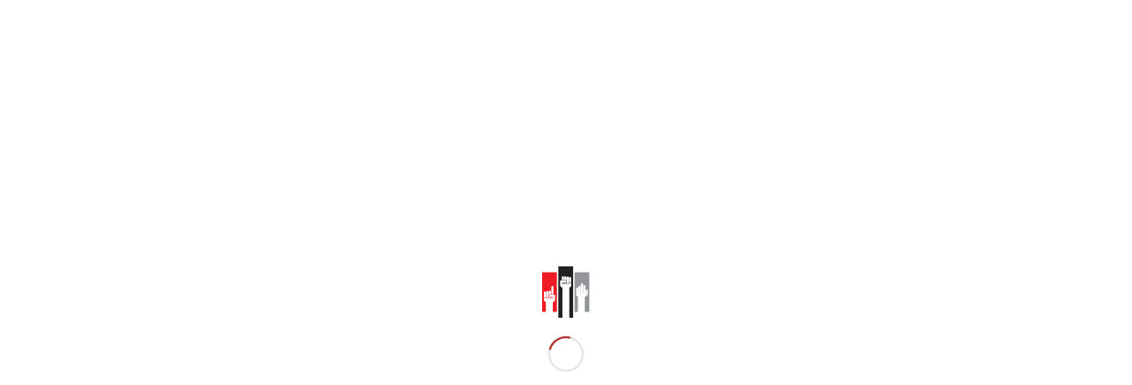

--- FILE ---
content_type: text/html; charset=UTF-8
request_url: https://sindibancarios.org.br/caixa-consulta-sobre-resultado-da-promocao-por-merito-dos-empregados-ja-esta-disponivel/
body_size: 19130
content:
<!DOCTYPE html>
<html lang="pt-BR" class="html_boxed responsive av-preloader-active av-preloader-enabled av-default-lightbox  html_header_top html_logo_left html_main_nav_header html_menu_right html_slim html_header_sticky html_header_shrinking html_mobile_menu_tablet html_header_searchicon_disabled html_content_align_center html_header_unstick_top_disabled html_header_stretch_disabled html_elegant-blog html_burger_menu html_av-overlay-full html_av-submenu-noclone html_entry_id_4813 av-cookies-no-cookie-consent av-no-preview html_burger_menu_active ">
<head>
<meta charset="UTF-8" />
<meta name="robots" content="index, follow" />


<!-- mobile setting -->
<meta name="viewport" content="width=device-width, initial-scale=1">

<!-- Scripts/CSS and wp_head hook -->
<title>Caixa: consulta sobre resultado da promoção por mérito dos empregados já está disponível &#8211; Sindi Bancários</title>
<meta name='robots' content='max-image-preview:large' />
<link rel='dns-prefetch' href='//use.fontawesome.com' />
<link rel='dns-prefetch' href='//s.w.org' />
<link rel="alternate" type="application/rss+xml" title="Feed para Sindi Bancários &raquo;" href="https://sindibancarios.org.br/feed/" />
<link rel="alternate" type="application/rss+xml" title="Feed de comentários para Sindi Bancários &raquo;" href="https://sindibancarios.org.br/comments/feed/" />
<link rel="alternate" type="application/rss+xml" title="Feed de comentários para Sindi Bancários &raquo; Caixa: consulta sobre resultado da promoção por mérito dos empregados já está disponível" href="https://sindibancarios.org.br/caixa-consulta-sobre-resultado-da-promocao-por-merito-dos-empregados-ja-esta-disponivel/feed/" />

<!-- google webfont font replacement -->

			<script type='text/javascript'>

				(function() {
					
					/*	check if webfonts are disabled by user setting via cookie - or user must opt in.	*/
					var html = document.getElementsByTagName('html')[0];
					var cookie_check = html.className.indexOf('av-cookies-needs-opt-in') >= 0 || html.className.indexOf('av-cookies-can-opt-out') >= 0;
					var allow_continue = true;
					var silent_accept_cookie = html.className.indexOf('av-cookies-user-silent-accept') >= 0;

					if( cookie_check && ! silent_accept_cookie )
					{
						if( ! document.cookie.match(/aviaCookieConsent/) || html.className.indexOf('av-cookies-session-refused') >= 0 )
						{
							allow_continue = false;
						}
						else
						{
							if( ! document.cookie.match(/aviaPrivacyRefuseCookiesHideBar/) )
							{
								allow_continue = false;
							}
							else if( ! document.cookie.match(/aviaPrivacyEssentialCookiesEnabled/) )
							{
								allow_continue = false;
							}
							else if( document.cookie.match(/aviaPrivacyGoogleWebfontsDisabled/) )
							{
								allow_continue = false;
							}
						}
					}
					
					if( allow_continue )
					{
						var f = document.createElement('link');
					
						f.type 	= 'text/css';
						f.rel 	= 'stylesheet';
						f.href 	= '//fonts.googleapis.com/css?family=Josefin+Sans%7COpen+Sans:400,600';
						f.id 	= 'avia-google-webfont';

						document.getElementsByTagName('head')[0].appendChild(f);
					}
				})();
			
			</script>
					<script type="text/javascript">
			window._wpemojiSettings = {"baseUrl":"https:\/\/s.w.org\/images\/core\/emoji\/13.1.0\/72x72\/","ext":".png","svgUrl":"https:\/\/s.w.org\/images\/core\/emoji\/13.1.0\/svg\/","svgExt":".svg","source":{"concatemoji":"https:\/\/sindibancarios.org.br\/wp-includes\/js\/wp-emoji-release.min.js?ver=5.8.12"}};
			!function(e,a,t){var n,r,o,i=a.createElement("canvas"),p=i.getContext&&i.getContext("2d");function s(e,t){var a=String.fromCharCode;p.clearRect(0,0,i.width,i.height),p.fillText(a.apply(this,e),0,0);e=i.toDataURL();return p.clearRect(0,0,i.width,i.height),p.fillText(a.apply(this,t),0,0),e===i.toDataURL()}function c(e){var t=a.createElement("script");t.src=e,t.defer=t.type="text/javascript",a.getElementsByTagName("head")[0].appendChild(t)}for(o=Array("flag","emoji"),t.supports={everything:!0,everythingExceptFlag:!0},r=0;r<o.length;r++)t.supports[o[r]]=function(e){if(!p||!p.fillText)return!1;switch(p.textBaseline="top",p.font="600 32px Arial",e){case"flag":return s([127987,65039,8205,9895,65039],[127987,65039,8203,9895,65039])?!1:!s([55356,56826,55356,56819],[55356,56826,8203,55356,56819])&&!s([55356,57332,56128,56423,56128,56418,56128,56421,56128,56430,56128,56423,56128,56447],[55356,57332,8203,56128,56423,8203,56128,56418,8203,56128,56421,8203,56128,56430,8203,56128,56423,8203,56128,56447]);case"emoji":return!s([10084,65039,8205,55357,56613],[10084,65039,8203,55357,56613])}return!1}(o[r]),t.supports.everything=t.supports.everything&&t.supports[o[r]],"flag"!==o[r]&&(t.supports.everythingExceptFlag=t.supports.everythingExceptFlag&&t.supports[o[r]]);t.supports.everythingExceptFlag=t.supports.everythingExceptFlag&&!t.supports.flag,t.DOMReady=!1,t.readyCallback=function(){t.DOMReady=!0},t.supports.everything||(n=function(){t.readyCallback()},a.addEventListener?(a.addEventListener("DOMContentLoaded",n,!1),e.addEventListener("load",n,!1)):(e.attachEvent("onload",n),a.attachEvent("onreadystatechange",function(){"complete"===a.readyState&&t.readyCallback()})),(n=t.source||{}).concatemoji?c(n.concatemoji):n.wpemoji&&n.twemoji&&(c(n.twemoji),c(n.wpemoji)))}(window,document,window._wpemojiSettings);
		</script>
		<style type="text/css">
img.wp-smiley,
img.emoji {
	display: inline !important;
	border: none !important;
	box-shadow: none !important;
	height: 1em !important;
	width: 1em !important;
	margin: 0 .07em !important;
	vertical-align: -0.1em !important;
	background: none !important;
	padding: 0 !important;
}
</style>
	<link rel='stylesheet' id='wp-block-library-css'  href='https://sindibancarios.org.br/wp-includes/css/dist/block-library/style.min.css?ver=5.8.12' type='text/css' media='all' />
<link rel='stylesheet' id='cookie-law-info-css'  href='https://sindibancarios.org.br/wp-content/plugins/cookie-law-info/public/css/cookie-law-info-public.css?ver=2.1.2' type='text/css' media='all' />
<link rel='stylesheet' id='cookie-law-info-gdpr-css'  href='https://sindibancarios.org.br/wp-content/plugins/cookie-law-info/public/css/cookie-law-info-gdpr.css?ver=2.1.2' type='text/css' media='all' />
<link rel='stylesheet' id='contactus.css-css'  href='https://sindibancarios.org.br/wp-content/plugins/ar-contactus/res/css/contactus.min.css?ver=2.2.7' type='text/css' media='all' />
<link rel='stylesheet' id='contactus.generated.desktop.css-css'  href='https://sindibancarios.org.br/wp-content/plugins/ar-contactus/res/css/generated-desktop.css?ver=1721833677' type='text/css' media='all' />
<link rel='stylesheet' id='contactus.fa.css-css'  href='https://use.fontawesome.com/releases/v5.8.1/css/all.css?ver=2.2.7' type='text/css' media='all' />
<link rel='stylesheet' id='avia-merged-styles-css'  href='https://sindibancarios.org.br/wp-content/uploads/dynamic_avia/avia-merged-styles-bbd119c5a1c148a135568e76d6ac2aae---6124fbf308954.css' type='text/css' media='all' />
<script type='text/javascript' src='https://sindibancarios.org.br/wp-includes/js/jquery/jquery.min.js?ver=3.6.0' id='jquery-core-js'></script>
<script type='text/javascript' src='https://sindibancarios.org.br/wp-includes/js/jquery/jquery-migrate.min.js?ver=3.3.2' id='jquery-migrate-js'></script>
<script type='text/javascript' id='cookie-law-info-js-extra'>
/* <![CDATA[ */
var Cli_Data = {"nn_cookie_ids":[],"cookielist":[],"non_necessary_cookies":{"necessario":["Cookies estritamente necess\u00e1rios","Cookie de funcionalidade","Cookie de desempenho","Cookie de publicidade"]},"ccpaEnabled":"","ccpaRegionBased":"","ccpaBarEnabled":"","strictlyEnabled":["necessary","obligatoire"],"ccpaType":"gdpr","js_blocking":"1","custom_integration":"","triggerDomRefresh":"","secure_cookies":""};
var cli_cookiebar_settings = {"animate_speed_hide":"500","animate_speed_show":"500","background":"#bababa","border":"#b1a6a6c2","border_on":"","button_1_button_colour":"#61a229","button_1_button_hover":"#4e8221","button_1_link_colour":"#fff","button_1_as_button":"1","button_1_new_win":"","button_2_button_colour":"#333","button_2_button_hover":"#292929","button_2_link_colour":"#444","button_2_as_button":"","button_2_hidebar":"","button_3_button_colour":"#dedfe0","button_3_button_hover":"#b2b2b3","button_3_link_colour":"#333333","button_3_as_button":"1","button_3_new_win":"","button_4_button_colour":"#dedfe0","button_4_button_hover":"#b2b2b3","button_4_link_colour":"#333333","button_4_as_button":"1","button_7_button_colour":"#bababa","button_7_button_hover":"#959595","button_7_link_colour":"#000000","button_7_as_button":"1","button_7_new_win":"","font_family":"inherit","header_fix":"","notify_animate_hide":"1","notify_animate_show":"1","notify_div_id":"#cookie-law-info-bar","notify_position_horizontal":"right","notify_position_vertical":"bottom","scroll_close":"","scroll_close_reload":"","accept_close_reload":"","reject_close_reload":"","showagain_tab":"","showagain_background":"#fff","showagain_border":"#000","showagain_div_id":"#cookie-law-info-again","showagain_x_position":"100px","text":"#333333","show_once_yn":"1","show_once":"10000","logging_on":"","as_popup":"","popup_overlay":"1","bar_heading_text":"","cookie_bar_as":"popup","popup_showagain_position":"bottom-right","widget_position":"left"};
var log_object = {"ajax_url":"https:\/\/sindibancarios.org.br\/wp-admin\/admin-ajax.php"};
/* ]]> */
</script>
<script type='text/javascript' src='https://sindibancarios.org.br/wp-content/plugins/cookie-law-info/public/js/cookie-law-info-public.js?ver=2.1.2' id='cookie-law-info-js'></script>
<script type='text/javascript' id='contactus-js-extra'>
/* <![CDATA[ */
var arCUVars = {"url":"https:\/\/sindibancarios.org.br\/wp-admin\/admin-ajax.php","version":"2.2.7","_wpnonce":"<input type=\"hidden\" id=\"_wpnonce\" name=\"_wpnonce\" value=\"149246631b\" \/><input type=\"hidden\" name=\"_wp_http_referer\" value=\"\/caixa-consulta-sobre-resultado-da-promocao-por-merito-dos-empregados-ja-esta-disponivel\/\" \/>"};
/* ]]> */
</script>
<script type='text/javascript' src='https://sindibancarios.org.br/wp-content/plugins/ar-contactus/res/js/contactus.min.js?ver=2.2.7' id='contactus-js'></script>
<script type='text/javascript' src='https://sindibancarios.org.br/wp-content/plugins/ar-contactus/res/js/scripts.js?ver=2.2.7' id='contactus.scripts-js'></script>
<link rel="https://api.w.org/" href="https://sindibancarios.org.br/wp-json/" /><link rel="alternate" type="application/json" href="https://sindibancarios.org.br/wp-json/wp/v2/posts/4813" /><link rel="EditURI" type="application/rsd+xml" title="RSD" href="https://sindibancarios.org.br/xmlrpc.php?rsd" />
<link rel="wlwmanifest" type="application/wlwmanifest+xml" href="https://sindibancarios.org.br/wp-includes/wlwmanifest.xml" /> 
<meta name="generator" content="WordPress 5.8.12" />
<link rel="canonical" href="https://sindibancarios.org.br/caixa-consulta-sobre-resultado-da-promocao-por-merito-dos-empregados-ja-esta-disponivel/" />
<link rel='shortlink' href='https://sindibancarios.org.br/?p=4813' />
<link rel="alternate" type="application/json+oembed" href="https://sindibancarios.org.br/wp-json/oembed/1.0/embed?url=https%3A%2F%2Fsindibancarios.org.br%2Fcaixa-consulta-sobre-resultado-da-promocao-por-merito-dos-empregados-ja-esta-disponivel%2F" />
<link rel="alternate" type="text/xml+oembed" href="https://sindibancarios.org.br/wp-json/oembed/1.0/embed?url=https%3A%2F%2Fsindibancarios.org.br%2Fcaixa-consulta-sobre-resultado-da-promocao-por-merito-dos-empregados-ja-esta-disponivel%2F&#038;format=xml" />
<script type="text/javascript">if(!window._buttonizer) { window._buttonizer = {}; };var _buttonizer_page_data = {"language":"pt"};window._buttonizer.data = { ..._buttonizer_page_data, ...window._buttonizer.data };</script><link rel="profile" href="http://gmpg.org/xfn/11" />
<link rel="alternate" type="application/rss+xml" title="Sindi Bancários RSS2 Feed" href="https://sindibancarios.org.br/feed/" />
<link rel="pingback" href="https://sindibancarios.org.br/xmlrpc.php" />
<!--[if lt IE 9]><script src="https://sindibancarios.org.br/wp-content/themes/enfold/js/html5shiv.js"></script><![endif]-->
<link rel="icon" href="http://sindibancarios.org.br/wp-content/uploads/2018/10/favicon.png" type="image/png">

<!-- To speed up the rendering and to display the site as fast as possible to the user we include some styles and scripts for above the fold content inline -->
<script type="text/javascript">'use strict';var avia_is_mobile=!1;if(/Android|webOS|iPhone|iPad|iPod|BlackBerry|IEMobile|Opera Mini/i.test(navigator.userAgent)&&'ontouchstart' in document.documentElement){avia_is_mobile=!0;document.documentElement.className+=' avia_mobile '}
else{document.documentElement.className+=' avia_desktop '};document.documentElement.className+=' js_active ';(function(){var e=['-webkit-','-moz-','-ms-',''],n='';for(var t in e){if(e[t]+'transform' in document.documentElement.style){document.documentElement.className+=' avia_transform ';n=e[t]+'transform'};if(e[t]+'perspective' in document.documentElement.style)document.documentElement.className+=' avia_transform3d '};if(typeof document.getElementsByClassName=='function'&&typeof document.documentElement.getBoundingClientRect=='function'&&avia_is_mobile==!1){if(n&&window.innerHeight>0){setTimeout(function(){var e=0,o={},a=0,t=document.getElementsByClassName('av-parallax'),i=window.pageYOffset||document.documentElement.scrollTop;for(e=0;e<t.length;e++){t[e].style.top='0px';o=t[e].getBoundingClientRect();a=Math.ceil((window.innerHeight+i-o.top)*0.3);t[e].style[n]='translate(0px, '+a+'px)';t[e].style.top='auto';t[e].className+=' enabled-parallax '}},50)}}})();</script><style type='text/css'>
@font-face {font-family: 'entypo-fontello'; font-weight: normal; font-style: normal; font-display: auto;
src: url('https://sindibancarios.org.br/wp-content/themes/enfold/config-templatebuilder/avia-template-builder/assets/fonts/entypo-fontello.woff2') format('woff2'),
url('https://sindibancarios.org.br/wp-content/themes/enfold/config-templatebuilder/avia-template-builder/assets/fonts/entypo-fontello.woff') format('woff'),
url('https://sindibancarios.org.br/wp-content/themes/enfold/config-templatebuilder/avia-template-builder/assets/fonts/entypo-fontello.ttf') format('truetype'), 
url('https://sindibancarios.org.br/wp-content/themes/enfold/config-templatebuilder/avia-template-builder/assets/fonts/entypo-fontello.svg#entypo-fontello') format('svg'),
url('https://sindibancarios.org.br/wp-content/themes/enfold/config-templatebuilder/avia-template-builder/assets/fonts/entypo-fontello.eot'),
url('https://sindibancarios.org.br/wp-content/themes/enfold/config-templatebuilder/avia-template-builder/assets/fonts/entypo-fontello.eot?#iefix') format('embedded-opentype');
} #top .avia-font-entypo-fontello, body .avia-font-entypo-fontello, html body [data-av_iconfont='entypo-fontello']:before{ font-family: 'entypo-fontello'; }
</style>

<!--
Debugging Info for Theme support: 

Theme: Enfold
Version: 4.8.6.2
Installed: enfold
AviaFramework Version: 5.0
AviaBuilder Version: 4.8
aviaElementManager Version: 1.0.1
ML:134217728-PU:38-PLA:7
WP:5.8.12
Compress: CSS:all theme files - JS:all theme files
Updates: enabled - token has changed and not verified
PLAu:7
-->
</head>




<body id="top" class="post-template-default single single-post postid-4813 single-format-standard  rtl_columns boxed josefin_sans open_sans" itemscope="itemscope" itemtype="https://schema.org/WebPage" >

	<div class='av-siteloader-wrap av-transition-enabled av-transition-with-logo'><div class='av-siteloader-inner'><div class='av-siteloader-cell'><img class='av-preloading-logo' src='http://sindibancarios.org.br/wp-content/uploads/2018/10/favicon.png' alt='Loading' title='Loading' /><div class='av-siteloader'><div class='av-siteloader-extra'></div></div></div></div></div>
	<div id='wrap_all'>

	
<header id='header' class='all_colors header_color light_bg_color  av_header_top av_logo_left av_main_nav_header av_menu_right av_slim av_header_sticky av_header_shrinking av_header_stretch_disabled av_mobile_menu_tablet av_header_searchicon_disabled av_header_unstick_top_disabled av_bottom_nav_disabled  av_header_border_disabled'  role="banner" itemscope="itemscope" itemtype="https://schema.org/WPHeader" >

		<div  id='header_main' class='container_wrap container_wrap_logo'>
	
        <div class='container av-logo-container'><div class='inner-container'><span class='logo'><a href='https://sindibancarios.org.br/'><img src="https://sindibancarios.org.br/wp-content/uploads/2018/10/logo-web-1.png" height="100" width="300" alt='Sindi Bancários' title='logo-web' /></a></span><nav class='main_menu' data-selectname='Selecione uma página'  role="navigation" itemscope="itemscope" itemtype="https://schema.org/SiteNavigationElement" ><div class="avia-menu av-main-nav-wrap"><ul id="avia-menu" class="menu av-main-nav"><li id="menu-item-26" class="menu-item menu-item-type-post_type menu-item-object-page menu-item-home menu-item-top-level menu-item-top-level-1"><a href="https://sindibancarios.org.br/" itemprop="url"><span class="avia-bullet"></span><span class="avia-menu-text">Principal</span><span class="avia-menu-fx"><span class="avia-arrow-wrap"><span class="avia-arrow"></span></span></span></a></li>
<li id="menu-item-222" class="menu-item menu-item-type-custom menu-item-object-custom menu-item-has-children menu-item-top-level menu-item-top-level-2"><a href="#" itemprop="url"><span class="avia-bullet"></span><span class="avia-menu-text">O Sindicato</span><span class="avia-menu-fx"><span class="avia-arrow-wrap"><span class="avia-arrow"></span></span></span></a>


<ul class="sub-menu">
	<li id="menu-item-223" class="menu-item menu-item-type-custom menu-item-object-custom"><a href="http://sindibancarios.org.br/o-sindicato/#quemsomos" itemprop="url"><span class="avia-bullet"></span><span class="avia-menu-text">Quem somos</span></a></li>
	<li id="menu-item-224" class="menu-item menu-item-type-custom menu-item-object-custom"><a href="http://sindibancarios.org.br/o-sindicato/#historico" itemprop="url"><span class="avia-bullet"></span><span class="avia-menu-text">Histórico</span></a></li>
	<li id="menu-item-232" class="menu-item menu-item-type-custom menu-item-object-custom"><a href="http://sindibancarios.org.br/o-sindicato/#diretoria" itemprop="url"><span class="avia-bullet"></span><span class="avia-menu-text">Diretoria</span></a></li>
</ul>
</li>
<li id="menu-item-261" class="menu-item menu-item-type-post_type menu-item-object-page menu-item-top-level menu-item-top-level-3"><a href="https://sindibancarios.org.br/sindicalize-se/" itemprop="url"><span class="avia-bullet"></span><span class="avia-menu-text">Sindicalize-se</span><span class="avia-menu-fx"><span class="avia-arrow-wrap"><span class="avia-arrow"></span></span></span></a></li>
<li id="menu-item-290" class="menu-item menu-item-type-post_type menu-item-object-page menu-item-top-level menu-item-top-level-4"><a href="https://sindibancarios.org.br/denuncias/" itemprop="url"><span class="avia-bullet"></span><span class="avia-menu-text">Denúncias</span><span class="avia-menu-fx"><span class="avia-arrow-wrap"><span class="avia-arrow"></span></span></span></a></li>
<li id="menu-item-263" class="menu-item menu-item-type-post_type menu-item-object-page menu-item-top-level menu-item-top-level-5"><a href="https://sindibancarios.org.br/salao-de-festas/" itemprop="url"><span class="avia-bullet"></span><span class="avia-menu-text">Salão de festas</span><span class="avia-menu-fx"><span class="avia-arrow-wrap"><span class="avia-arrow"></span></span></span></a></li>
<li id="menu-item-266" class="menu-item menu-item-type-post_type menu-item-object-page menu-item-top-level menu-item-top-level-6"><a href="https://sindibancarios.org.br/auditorio/" itemprop="url"><span class="avia-bullet"></span><span class="avia-menu-text">Auditório</span><span class="avia-menu-fx"><span class="avia-arrow-wrap"><span class="avia-arrow"></span></span></span></a></li>
<li id="menu-item-265" class="menu-item menu-item-type-post_type menu-item-object-page menu-item-top-level menu-item-top-level-7"><a href="https://sindibancarios.org.br/biblioteca/" itemprop="url"><span class="avia-bullet"></span><span class="avia-menu-text">Biblioteca</span><span class="avia-menu-fx"><span class="avia-arrow-wrap"><span class="avia-arrow"></span></span></span></a></li>
<li id="menu-item-264" class="menu-item menu-item-type-post_type menu-item-object-page menu-item-top-level menu-item-top-level-8"><a href="https://sindibancarios.org.br/videoteca/" itemprop="url"><span class="avia-bullet"></span><span class="avia-menu-text">Videoteca</span><span class="avia-menu-fx"><span class="avia-arrow-wrap"><span class="avia-arrow"></span></span></span></a></li>
<li id="menu-item-148" class="menu-item menu-item-type-post_type menu-item-object-page current_page_parent menu-item-has-children menu-item-top-level menu-item-top-level-9 current-menu-item"><a href="https://sindibancarios.org.br/noticias/" itemprop="url"><span class="avia-bullet"></span><span class="avia-menu-text">Notícias</span><span class="avia-menu-fx"><span class="avia-arrow-wrap"><span class="avia-arrow"></span></span></span></a>


<ul class="sub-menu">
	<li id="menu-item-147" class="menu-item menu-item-type-post_type menu-item-object-page"><a href="https://sindibancarios.org.br/eventos/" itemprop="url"><span class="avia-bullet"></span><span class="avia-menu-text">Eventos</span></a></li>
</ul>
</li>
<li id="menu-item-273" class="menu-item menu-item-type-post_type menu-item-object-page menu-item-top-level menu-item-top-level-10"><a href="https://sindibancarios.org.br/contato/" itemprop="url"><span class="avia-bullet"></span><span class="avia-menu-text">Contato</span><span class="avia-menu-fx"><span class="avia-arrow-wrap"><span class="avia-arrow"></span></span></span></a></li>
<li id="menu-item-6749" class="menu-item menu-item-type-custom menu-item-object-custom menu-item-top-level menu-item-top-level-11"><a href="http://sindibancarios.org.br/wp-content/uploads/2022/11/Politica-de-Privacidade-Externa-11.2022.pdf" itemprop="url"><span class="avia-bullet"></span><span class="avia-menu-text">Política de Privacidade</span><span class="avia-menu-fx"><span class="avia-arrow-wrap"><span class="avia-arrow"></span></span></span></a></li>
<li class="av-burger-menu-main menu-item-avia-special ">
	        			<a href="#" aria-label="Menu" aria-hidden="false">
							<span class="av-hamburger av-hamburger--spin av-js-hamburger">
								<span class="av-hamburger-box">
						          <span class="av-hamburger-inner"></span>
						          <strong>Menu</strong>
								</span>
							</span>
							<span class="avia_hidden_link_text">Menu</span>
						</a>
	        		   </li></ul></div></nav></div> </div> 
		<!-- end container_wrap-->
		</div>
		<div class='header_bg'></div>

<!-- end header -->
</header>
		
	<div id='main' class='all_colors' data-scroll-offset='88'>

	<div class='stretch_full container_wrap alternate_color light_bg_color title_container'><div class='container'><strong class='main-title entry-title '><a href='https://sindibancarios.org.br/noticias/' rel='bookmark' title='Link permanente: Notícias'  itemprop="headline" >Notícias</a></strong><div class="breadcrumb breadcrumbs avia-breadcrumbs"><div class="breadcrumb-trail" ><span class="trail-before"><span class="breadcrumb-title">Você está aqui:</span></span> <span  itemscope="itemscope" itemtype="https://schema.org/BreadcrumbList" ><span  itemscope="itemscope" itemtype="https://schema.org/ListItem" itemprop="itemListElement" ><a itemprop="url" href="https://sindibancarios.org.br" title="Sindi Bancários" rel="home" class="trail-begin"><span itemprop="name">Home</span></a><span itemprop="position" class="hidden">1</span></span></span> <span class="sep">/</span> <span  itemscope="itemscope" itemtype="https://schema.org/BreadcrumbList" ><span  itemscope="itemscope" itemtype="https://schema.org/ListItem" itemprop="itemListElement" ><a itemprop="url" href="https://sindibancarios.org.br/noticias/" title="Notícias"><span itemprop="name">Notícias</span></a><span itemprop="position" class="hidden">2</span></span></span> <span class="sep">/</span> <span  itemscope="itemscope" itemtype="https://schema.org/BreadcrumbList" ><span  itemscope="itemscope" itemtype="https://schema.org/ListItem" itemprop="itemListElement" ><a itemprop="url" href="https://sindibancarios.org.br/category/bancos/"><span itemprop="name">BANCOS</span></a><span itemprop="position" class="hidden">3</span></span></span> <span class="sep">/</span> <span  itemscope="itemscope" itemtype="https://schema.org/BreadcrumbList" ><span  itemscope="itemscope" itemtype="https://schema.org/ListItem" itemprop="itemListElement" ><a itemprop="url" href="https://sindibancarios.org.br/category/bancos/caixa/"><span itemprop="name">Caixa</span></a><span itemprop="position" class="hidden">4</span></span></span> <span class="sep">/</span> <span class="trail-end">Caixa: consulta sobre resultado da promoção por mérito dos empregados já...</span></div></div></div></div>
		<div class='container_wrap container_wrap_first main_color sidebar_right'>

			<div class='container template-blog template-single-blog '>

				<main class='content units av-content-small alpha '  role="main" itemscope="itemscope" itemtype="https://schema.org/Blog" >

                    <article class='post-entry post-entry-type-standard post-entry-4813 post-loop-1 post-parity-odd post-entry-last single-big with-slider post-4813 post type-post status-publish format-standard has-post-thumbnail hentry category-caixa category-noticias'  itemscope="itemscope" itemtype="https://schema.org/BlogPosting" itemprop="blogPost" ><div class='blog-meta'></div><div class='entry-content-wrapper clearfix standard-content'><header class="entry-content-header"><div class="av-heading-wrapper"><span class="blog-categories minor-meta"><a href="https://sindibancarios.org.br/category/bancos/caixa/" rel="tag">Caixa</a>, <a href="https://sindibancarios.org.br/category/noticias/" rel="tag">NOTÍCIAS</a> </span><h1 class='post-title entry-title '  itemprop="headline" ><a href='https://sindibancarios.org.br/caixa-consulta-sobre-resultado-da-promocao-por-merito-dos-empregados-ja-esta-disponivel/' rel='bookmark' title='Link permanente: Caixa: consulta sobre resultado da promoção por mérito dos empregados já está disponível'>Caixa: consulta sobre resultado da promoção por mérito dos empregados já está disponível<span class='post-format-icon minor-meta'></span></a></h1></div></header><span class="av-vertical-delimiter"></span><div class="big-preview single-big"  itemprop="image" itemscope="itemscope" itemtype="https://schema.org/ImageObject" ><a href="https://sindibancarios.org.br/wp-content/uploads/2021/05/Delta.Caixa_.whatsapp-image-2021-04-30-at-153225-708x350.jpeg"  title="Delta.Caixa_.whatsapp-image-2021-04-30-at-153225-708x350" ><img width="708" height="321" src="https://sindibancarios.org.br/wp-content/uploads/2021/05/Delta.Caixa_.whatsapp-image-2021-04-30-at-153225-708x350-708x321.jpeg" class="wp-image-4814 avia-img-lazy-loading-4814 attachment-entry_with_sidebar size-entry_with_sidebar wp-post-image" alt="" loading="lazy" /></a></div><div class="entry-content"  itemprop="text" ><div class="entry-content content-post">
<h5 class="sub-title-primary">Empregados podem verificar quantos deltas irão receber, representando acréscimo de cerca de 2,34% no salário-padrão</h5>
<p>Os empregados da Caixa já podem consultar nos sistemas corporativos o resultado da Promoção por Mérito de 2020. A conquista do primeiro delta, promoção por progressão na carreira, está garantida para quem não tem impedimentos. O trabalhador pode verificar ainda se receberá o segundo, conforme previsão do Acordo Coletivo de Trabalho (ACT). Cada delta representa um acréscimo de cerca de 2,34% no salário-padrão dos empregados.</p>
<p><strong>Conquista importante</strong></p>
<p>A Promoção por Mérito de 2020 foi uma conquista importante para os empregados. Inicialmente, a direção da Caixa havia proposto a distribuição de um delta, e apenas ao empregado enquadrado como excepcional ou superior na Gestão de Desempenho de Pessoas (GDP), enquanto os representantes dos empregados na Comissão, indicados pelas entidades, defendiam que fosse distribuído um delta a todos os empregados, em função do trabalho desenvolvido ao longo do ano, que garantiu o acesso da população aos programas sociais.</p>
<p>Depois de muitos debates, a Comissão Paritária formada por representantes dos empregados e da Caixa, em consenso, estabeleceu como critério que todos os empregados elegíveis (que não estivessem enquadrados nos impedimentos previstos pelo MN RH 176) receberiam um delta. Em caso de disponibilidade orçamentária, após essa distribuição, os melhores classificados na GDP 2020 receberiam o segundo delta.</p>
<p>O coordenador da representação dos empregados no GT, João Paulo Pierozan, lembra que as negociações começaram tarde, principalmente por falta de agenda da Caixa para as reuniões com a Comissão Paritária e reforça a luta pela manutenção da Promoção por Mérito. “As negociações foram difíceis e começaram tardiamente, somente em dezembro de 2020, ano-base para aplicar os critérios que seriam negociados e finalizados somente em janeiro de 2021. O importante foi termos mantido a promoção por Mérito, uma grande conquista para os empregados. Em 1995 houve a interrupção do processo, imputando aos trabalhadores grandes prejuízos. O processo foi retomado somente em 2008, com regras claras, onde o empregado consegue vislumbrar a progressão de carreira no Plano de Cargos e Salários”, destacou o coordenador da representação dos empregados no GT, João Paulo Pierozan.</p>
<p>“Mais uma vez registramos o absurdo da Caixa fazer o lançamento da Promoção por Mérito no último dia do mês. Não está claro qual foi a dificuldade de ter feito isso no dia 20 junto com o salário. Por isso, já solicitamos a marcação de uma reunião do GT de Promoção por Mérito para começarmos as tratativas o quanto antes referente aos critérios deste ano. Queremos evitar o afogadilho do ano passado”, afirmou Fabiana Uehara Proscholdt, coordenadora da Comissão Executiva dos Empregados da Caixa (CEE/ Caixa) e secretária da Cultura da Confederação Nacional dos Trabalhadores do Ramo Financeiro (Contraf-CUT).</p>
<h3>Confira como ficou a distribuição do delta:</h3>
<p><strong>1º delta: distribuição de 1 delta linear para todos os empregados Caixa elegíveis e que não possuem impedimentos em 2020, previstos no RH 176.</strong></p>
<p><em>Os empregados não devem apresentar as situações abaixo:</em></p>
<ul>
<li>Menos de 180 dias de efetivo exercício;</li>
<li>Aplicação de penalidade de suspensão;</li>
<li>Censura ética;</li>
<li>Advertência, tendo recebido outra nos últimos 5 anos;</li>
<li>Contrato de trabalho suspenso;</li>
<li>Contrato de trabalho extinto;</li>
<li>Faltas não justificadas.</li>
</ul>
<p><strong>2º delta: distribuído para os empregados Caixa, que estiverem enquadrados no resultado Excepcional, até o limite orçamentário.</strong></p>
<p><em>Os critérios para desempate, caso necessário, serão:</em></p>
<ul>
<li>Maior nota no eixo Resultado;</li>
<li>Maior nota no eixo Estilo;</li>
<li>Maior nota no bloco Competências;</li>
<li>Maior nota no bloco Capacitações;</li>
<li>Maior tempo de Caixa;</li>
<li>Maior Idade</li>
</ul>
<p><strong>Fonte:</strong> Contraf-CUT/Caixa Federal, com <strong>Edição</strong> de Imprensa SindBancários. <strong>Foto:</strong> Contraf-CUT.</p>
<div data-wpusb-component="buttons-section">
<div id="wpusb-container-square-plus" class="wpusb wpusb-square-plus  " data-element-url="https%3A%2F%2Fwww.sindbancarios.org.br%2Findex.php%2Fcaixa-consulta-o-resultado-da-promocao-por-merito-dos-empregados-ja-esta-disponivel%2F" data-element-title="Caixa%3A%20consulta%20sobre%20resultado%20da%20promo%C3%A7%C3%A3o%20por%20m%C3%A9rito%20dos%20empregados%20j%C3%A1%20est%C3%A1%20dispon%C3%ADvel" data-attr-reference="128852" data-attr-nonce="a666f73231" data-is-term="0" data-wpusb-component="counter-social-share">
<div class="wpusb-title">Compartilhe</div>
<div class="wpusb-item wpusb-facebook "></div>
<div class="wpusb-item wpusb-twitter "></div>
<div class="wpusb-item wpusb-whatsapp "></div>
<div class="wpusb-item wpusb-email "></div>
<div class="wpusb-item wpusb-printer "></div>
<div class="wpusb-item wpusb-messenger "></div>
<div class="wpusb-item wpusb-share "></div>
</div>
</div>
</div>
<div class="left col-xl-12 col-lg-12 col-md-12 col-sm-12 col-12"></div>
</div><span class='post-meta-infos'><time class='date-container minor-meta updated' >maio 3, 2021</time><span class='text-sep text-sep-date'>/</span><span class='comment-container minor-meta'><a href="https://sindibancarios.org.br/caixa-consulta-sobre-resultado-da-promocao-por-merito-dos-empregados-ja-esta-disponivel/#respond" class="comments-link" >0 Comentários</a></span><span class='text-sep text-sep-comment'>/</span><span class="blog-author minor-meta">por <span class="entry-author-link"  itemprop="author" ><span class="author"><span class="fn"><a href="https://sindibancarios.org.br/author/imprensa/" title="Posts de imprensa" rel="author">imprensa</a></span></span></span></span></span><footer class="entry-footer"><div class='av-social-sharing-box av-social-sharing-box-default av-social-sharing-box-fullwidth'><div class="av-share-box"><h5 class='av-share-link-description av-no-toc '>Share this entry</h5><ul class="av-share-box-list noLightbox"><li class='av-share-link av-social-link-facebook' ><a target="_blank" aria-label="Share on Facebook" href='https://www.facebook.com/sharer.php?u=https://sindibancarios.org.br/caixa-consulta-sobre-resultado-da-promocao-por-merito-dos-empregados-ja-esta-disponivel/&#038;t=Caixa%3A%20consulta%20sobre%20resultado%20da%20promo%C3%A7%C3%A3o%20por%20m%C3%A9rito%20dos%20empregados%20j%C3%A1%20est%C3%A1%20dispon%C3%ADvel' aria-hidden='false' data-av_icon='' data-av_iconfont='entypo-fontello' title='' data-avia-related-tooltip='Share on Facebook' rel="noopener"><span class='avia_hidden_link_text'>Share on Facebook</span></a></li><li class='av-share-link av-social-link-twitter' ><a target="_blank" aria-label="Share on Twitter" href='https://twitter.com/share?text=Caixa%3A%20consulta%20sobre%20resultado%20da%20promo%C3%A7%C3%A3o%20por%20m%C3%A9rito%20dos%20empregados%20j%C3%A1%20est%C3%A1%20dispon%C3%ADvel&#038;url=https://sindibancarios.org.br/?p=4813' aria-hidden='false' data-av_icon='' data-av_iconfont='entypo-fontello' title='' data-avia-related-tooltip='Share on Twitter' rel="noopener"><span class='avia_hidden_link_text'>Share on Twitter</span></a></li><li class='av-share-link av-social-link-whatsapp' ><a target="_blank" aria-label="Share on WhatsApp" href='https://api.whatsapp.com/send?text=https://sindibancarios.org.br/caixa-consulta-sobre-resultado-da-promocao-por-merito-dos-empregados-ja-esta-disponivel/' aria-hidden='false' data-av_icon='' data-av_iconfont='entypo-fontello' title='' data-avia-related-tooltip='Share on WhatsApp' rel="noopener"><span class='avia_hidden_link_text'>Share on WhatsApp</span></a></li><li class='av-share-link av-social-link-linkedin' ><a target="_blank" aria-label="Share on LinkedIn" href='https://linkedin.com/shareArticle?mini=true&#038;title=Caixa%3A%20consulta%20sobre%20resultado%20da%20promo%C3%A7%C3%A3o%20por%20m%C3%A9rito%20dos%20empregados%20j%C3%A1%20est%C3%A1%20dispon%C3%ADvel&#038;url=https://sindibancarios.org.br/caixa-consulta-sobre-resultado-da-promocao-por-merito-dos-empregados-ja-esta-disponivel/' aria-hidden='false' data-av_icon='' data-av_iconfont='entypo-fontello' title='' data-avia-related-tooltip='Share on LinkedIn' rel="noopener"><span class='avia_hidden_link_text'>Share on LinkedIn</span></a></li><li class='av-share-link av-social-link-mail' ><a  aria-label="Share by Mail" href='mailto:?subject=Caixa%3A%20consulta%20sobre%20resultado%20da%20promo%C3%A7%C3%A3o%20por%20m%C3%A9rito%20dos%20empregados%20j%C3%A1%20est%C3%A1%20dispon%C3%ADvel&#038;body=https://sindibancarios.org.br/caixa-consulta-sobre-resultado-da-promocao-por-merito-dos-empregados-ja-esta-disponivel/' aria-hidden='false' data-av_icon='' data-av_iconfont='entypo-fontello' title='' data-avia-related-tooltip='Share by Mail'><span class='avia_hidden_link_text'>Share by Mail</span></a></li></ul></div></div></footer><div class='post_delimiter'></div></div><div class='post_author_timeline'></div><span class='hidden'>
				<span class='av-structured-data'  itemprop="image" itemscope="itemscope" itemtype="https://schema.org/ImageObject" >
						<span itemprop='url'>https://sindibancarios.org.br/wp-content/uploads/2021/05/Delta.Caixa_.whatsapp-image-2021-04-30-at-153225-708x350.jpeg</span>
						<span itemprop='height'>350</span>
						<span itemprop='width'>708</span>
				</span>
				<span class='av-structured-data'  itemprop="publisher" itemtype="https://schema.org/Organization" itemscope="itemscope" >
						<span itemprop='name'>imprensa</span>
						<span itemprop='logo' itemscope itemtype='https://schema.org/ImageObject'>
							<span itemprop='url'>http://sindibancarios.org.br/wp-content/uploads/2018/10/logo-web-1.png</span>
						 </span>
				</span><span class='av-structured-data'  itemprop="author" itemscope="itemscope" itemtype="https://schema.org/Person" ><span itemprop='name'>imprensa</span></span><span class='av-structured-data'  itemprop="datePublished" datetime="2021-05-03T17:22:04+00:00" >2021-05-03 17:22:04</span><span class='av-structured-data'  itemprop="dateModified" itemtype="https://schema.org/dateModified" >2021-05-03 17:22:04</span><span class='av-structured-data'  itemprop="mainEntityOfPage" itemtype="https://schema.org/mainEntityOfPage" ><span itemprop='name'>Caixa: consulta sobre resultado da promoção por mérito dos empregados já está disponível</span></span></span></article><div class='single-big'></div>


	        	
	        	
<div class='comment-entry post-entry'>

<div class='comment_meta_container'>
			
			<div class='side-container-comment'>
	        		
	        		<div class='side-container-comment-inner'>
	        				        			
	        			<span class='comment-count'>0</span>
   						<span class='comment-text'>respostas</span>
   						<span class='center-border center-border-left'></span>
   						<span class='center-border center-border-right'></span>
   						
	        		</div>
	        		
	        	</div>
			
			</div>

<div class='comment_container'><h3 class='miniheading '>Deixe uma resposta</h3><span class='minitext'>Want to join the discussion? <br/>Feel free to contribute!</span>	<div id="respond" class="comment-respond">
		<h3 id="reply-title" class="comment-reply-title">Deixe um comentário <small><a rel="nofollow" id="cancel-comment-reply-link" href="/caixa-consulta-sobre-resultado-da-promocao-por-merito-dos-empregados-ja-esta-disponivel/#respond" style="display:none;">Cancelar resposta</a></small></h3><form action="https://sindibancarios.org.br/wp-comments-post.php" method="post" id="commentform" class="comment-form"><p class="comment-notes"><span id="email-notes">O seu endereço de e-mail não será publicado.</span> Campos obrigatórios são marcados com <span class="required">*</span></p><p class="comment-form-author"><label for="author">Nome <span class="required">*</span></label> <input id="author" name="author" type="text" value="" size="30" maxlength="245" required='required' /></p>
<p class="comment-form-email"><label for="email">E-mail <span class="required">*</span></label> <input id="email" name="email" type="text" value="" size="30" maxlength="100" aria-describedby="email-notes" required='required' /></p>
<p class="comment-form-url"><label for="url">Site</label> <input id="url" name="url" type="text" value="" size="30" maxlength="200" /></p>
<p class="comment-form-comment"><label for="comment">Comentário</label> <textarea id="comment" name="comment" cols="45" rows="8" maxlength="65525" required="required"></textarea></p><p class="form-submit"><input name="submit" type="submit" id="submit" class="submit" value="Publicar comentário" /> <input type='hidden' name='comment_post_ID' value='4813' id='comment_post_ID' />
<input type='hidden' name='comment_parent' id='comment_parent' value='0' />
</p></form>	</div><!-- #respond -->
	</div>
</div>
				<!--end content-->
				</main>

				<aside class='sidebar sidebar_right   alpha units'  role="complementary" itemscope="itemscope" itemtype="https://schema.org/WPSideBar" ><div class='inner_sidebar extralight-border'><section id="media_image-2" class="widget clearfix widget_media_image"><a href="http://sindibancarios.org.br/sindicalize-se/"><img width="261" height="450" src="https://sindibancarios.org.br/wp-content/uploads/2018/11/banner-lateral-associe_se.png" class="avia-img-lazy-loading-152 image wp-image-152  attachment-full size-full" alt="" loading="lazy" style="max-width: 100%; height: auto;" srcset="https://sindibancarios.org.br/wp-content/uploads/2018/11/banner-lateral-associe_se.png 261w, https://sindibancarios.org.br/wp-content/uploads/2018/11/banner-lateral-associe_se-174x300.png 174w" sizes="(max-width: 261px) 100vw, 261px" /></a><span class="seperator extralight-border"></span></section><section id="search-3" class="widget clearfix widget_search">

<form action="https://sindibancarios.org.br/" id="searchform" method="get" class="">
	<div>
		<input type="text" id="s" name="s" value="" placeholder='Pesquisa' />
		<input type="submit" value="" id="searchsubmit" class="button avia-font-entypo-fontello" />
			</div>
</form>
<span class="seperator extralight-border"></span></section><section id="media_image-3" class="widget clearfix widget_media_image"><a href="http://www.fetrafirs.org.br/"><img width="261" height="86" src="https://sindibancarios.org.br/wp-content/uploads/2018/11/banner-lateral_FETRAFI.png" class="avia-img-lazy-loading-153 image wp-image-153  attachment-full size-full" alt="" loading="lazy" style="max-width: 100%; height: auto;" srcset="https://sindibancarios.org.br/wp-content/uploads/2018/11/banner-lateral_FETRAFI.png 261w, https://sindibancarios.org.br/wp-content/uploads/2018/11/banner-lateral_FETRAFI-260x86.png 260w" sizes="(max-width: 261px) 100vw, 261px" /></a><span class="seperator extralight-border"></span></section><section id="media_image-4" class="widget clearfix widget_media_image"><a href="http://www.contraficut.org.br/"><img width="261" height="86" src="https://sindibancarios.org.br/wp-content/uploads/2018/11/banner-lateral_CONTRAF.png" class="avia-img-lazy-loading-154 image wp-image-154  attachment-full size-full" alt="" loading="lazy" style="max-width: 100%; height: auto;" srcset="https://sindibancarios.org.br/wp-content/uploads/2018/11/banner-lateral_CONTRAF.png 261w, https://sindibancarios.org.br/wp-content/uploads/2018/11/banner-lateral_CONTRAF-260x86.png 260w" sizes="(max-width: 261px) 100vw, 261px" /></a><span class="seperator extralight-border"></span></section><section id="media_image-5" class="widget clearfix widget_media_image"><a href="http://www.cutrs.org.br/"><img width="261" height="86" src="https://sindibancarios.org.br/wp-content/uploads/2018/11/banner-lateral_CUT.png" class="avia-img-lazy-loading-155 image wp-image-155  attachment-full size-full" alt="" loading="lazy" style="max-width: 100%; height: auto;" srcset="https://sindibancarios.org.br/wp-content/uploads/2018/11/banner-lateral_CUT.png 261w, https://sindibancarios.org.br/wp-content/uploads/2018/11/banner-lateral_CUT-260x86.png 260w" sizes="(max-width: 261px) 100vw, 261px" /></a><span class="seperator extralight-border"></span></section><section id="media_image-6" class="widget clearfix widget_media_image"><a href="https://www.cut.org.br/multimidias?categoria=tv-cut&#038;area=videos"><img width="261" height="86" src="https://sindibancarios.org.br/wp-content/uploads/2018/11/banner-lateral_radio.png" class="avia-img-lazy-loading-156 image wp-image-156  attachment-full size-full" alt="" loading="lazy" style="max-width: 100%; height: auto;" srcset="https://sindibancarios.org.br/wp-content/uploads/2018/11/banner-lateral_radio.png 261w, https://sindibancarios.org.br/wp-content/uploads/2018/11/banner-lateral_radio-260x86.png 260w" sizes="(max-width: 261px) 100vw, 261px" /></a><span class="seperator extralight-border"></span></section><section id="categories-3" class="widget clearfix widget_categories"><h3 class="widgettitle">CATEGORIAS</h3>
			<ul>
					<li class="cat-item cat-item-9"><a href="https://sindibancarios.org.br/category/bancos/banco-do-brasil/">Banco do Brasil</a> (200)
</li>
	<li class="cat-item cat-item-15"><a href="https://sindibancarios.org.br/category/bancos/">BANCOS</a> (4)
</li>
	<li class="cat-item cat-item-10"><a href="https://sindibancarios.org.br/category/bancos/banrisul/">Banrisul</a> (195)
</li>
	<li class="cat-item cat-item-11"><a href="https://sindibancarios.org.br/category/bancos/bradesco/">Bradesco</a> (56)
</li>
	<li class="cat-item cat-item-12"><a href="https://sindibancarios.org.br/category/bancos/caixa/">Caixa</a> (246)
</li>
	<li class="cat-item cat-item-8"><a href="https://sindibancarios.org.br/category/eventos/">EVENTOS</a> (13)
</li>
	<li class="cat-item cat-item-13"><a href="https://sindibancarios.org.br/category/bancos/itau/">Itau</a> (71)
</li>
	<li class="cat-item cat-item-1"><a href="https://sindibancarios.org.br/category/noticias/">NOTÍCIAS</a> (1.378)
</li>
	<li class="cat-item cat-item-14"><a href="https://sindibancarios.org.br/category/bancos/santander/">Santander</a> (95)
</li>
			</ul>

			<span class="seperator extralight-border"></span></section><section id="avia_fb_likebox-2" class="widget clearfix avia_fb_likebox"><div class='av_facebook_widget_wrap ' ><div class="fb-page" data-width="500" data-href="https://www.facebook.com/sindibancarios.santacruz/" data-small-header="false" data-adapt-container-width="true" data-hide-cover="false" data-show-facepile="true" data-show-posts="false"><div class="fb-xfbml-parse-ignore"></div></div></div><span class="seperator extralight-border"></span></section></div></aside>

			</div><!--end container-->

		</div><!-- close default .container_wrap element -->


						<div class='container_wrap footer_color' id='footer'>

					<div class='container'>

						<div class='flex_column av_one_fourth  first el_before_av_one_fourth'><section id="text-2" class="widget clearfix widget_text"><h3 class="widgettitle">SINDICATO DOS BANCÁRIOS DE SANTA CRUZ DO SUL E REGIÃO</h3>			<div class="textwidget">
<style type="text/css" data-created_by="avia_inline_auto" id="style-css-av-sorzn-6d90526c2a735093b566b818bd9d0b0f">
.av_font_icon.av-sorzn-6d90526c2a735093b566b818bd9d0b0f .av-icon-char{
font-size:24px;
line-height:24px;
}
</style>
<span  class="av_font_icon av-sorzn-6d90526c2a735093b566b818bd9d0b0f avia_animate_when_visible av-icon-style- avia-icon-pos-left av-no-color avia-icon-animate "><span class='av-icon-char' aria-hidden='true' data-av_icon='' data-av_iconfont='entypo-fontello' ></span></span>
<p>Rua 7 de Setembro,489 |  Centro<br />
Santa Cruz do Sul/RS  |  96.810-186</p>

<style type="text/css" data-created_by="avia_inline_auto" id="style-css-av-j69qr-1eda2812d9235f14baf28aee5206be51">
.av_font_icon.av-j69qr-1eda2812d9235f14baf28aee5206be51 .av-icon-char{
font-size:24px;
line-height:24px;
}
</style>
<span  class="av_font_icon av-j69qr-1eda2812d9235f14baf28aee5206be51 avia_animate_when_visible av-icon-style- avia-icon-pos-left av-no-color avia-icon-animate "><span class='av-icon-char' aria-hidden='true' data-av_icon='' data-av_iconfont='entypo-fontello' ></span></span>
<p>(51) 3056-2351</p>

<style type="text/css" data-created_by="avia_inline_auto" id="style-css-av-j69qr-1eda2812d9235f14baf28aee5206be51">
.av_font_icon.av-j69qr-1eda2812d9235f14baf28aee5206be51 .av-icon-char{
font-size:24px;
line-height:24px;
}
</style>
<span  class="av_font_icon av-j69qr-1eda2812d9235f14baf28aee5206be51 avia_animate_when_visible av-icon-style- avia-icon-pos-left av-no-color avia-icon-animate "><span class='av-icon-char' aria-hidden='true' data-av_icon='' data-av_iconfont='entypo-fontello' ></span></span>
<p>(51) 9 9146-2720</p>

<style type="text/css" data-created_by="avia_inline_auto" id="style-css-av-ewaj7-89dab35fb50879603590265949459f98">
.av_font_icon.av-ewaj7-89dab35fb50879603590265949459f98 .av-icon-char{
font-size:24px;
line-height:24px;
}
</style>
<span  class="av_font_icon av-ewaj7-89dab35fb50879603590265949459f98 avia_animate_when_visible av-icon-style- avia-icon-pos-left av-no-color avia-icon-animate "><span class='av-icon-char' aria-hidden='true' data-av_icon='' data-av_iconfont='entypo-fontello' ></span></span>
<p>sindibancarios@sindibancarios.org.br</p>
</div>
		<span class="seperator extralight-border"></span></section></div><div class='flex_column av_one_fourth  el_after_av_one_fourth  el_before_av_one_fourth '><section id="nav_menu-2" class="widget clearfix widget_nav_menu"><div class="menu-principal-container"><ul id="menu-principal" class="menu"><li id="menu-item-26" class="menu-item menu-item-type-post_type menu-item-object-page menu-item-home menu-item-26"><a href="https://sindibancarios.org.br/">Principal</a></li>
<li id="menu-item-222" class="menu-item menu-item-type-custom menu-item-object-custom menu-item-has-children menu-item-222"><a href="#">O Sindicato</a>
<ul class="sub-menu">
	<li id="menu-item-223" class="menu-item menu-item-type-custom menu-item-object-custom menu-item-223"><a href="http://sindibancarios.org.br/o-sindicato/#quemsomos">Quem somos</a></li>
	<li id="menu-item-224" class="menu-item menu-item-type-custom menu-item-object-custom menu-item-224"><a href="http://sindibancarios.org.br/o-sindicato/#historico">Histórico</a></li>
	<li id="menu-item-232" class="menu-item menu-item-type-custom menu-item-object-custom menu-item-232"><a href="http://sindibancarios.org.br/o-sindicato/#diretoria">Diretoria</a></li>
</ul>
</li>
<li id="menu-item-261" class="menu-item menu-item-type-post_type menu-item-object-page menu-item-261"><a href="https://sindibancarios.org.br/sindicalize-se/">Sindicalize-se</a></li>
<li id="menu-item-290" class="menu-item menu-item-type-post_type menu-item-object-page menu-item-290"><a href="https://sindibancarios.org.br/denuncias/">Denúncias</a></li>
<li id="menu-item-263" class="menu-item menu-item-type-post_type menu-item-object-page menu-item-263"><a href="https://sindibancarios.org.br/salao-de-festas/">Salão de festas</a></li>
<li id="menu-item-266" class="menu-item menu-item-type-post_type menu-item-object-page menu-item-266"><a href="https://sindibancarios.org.br/auditorio/">Auditório</a></li>
<li id="menu-item-265" class="menu-item menu-item-type-post_type menu-item-object-page menu-item-265"><a href="https://sindibancarios.org.br/biblioteca/">Biblioteca</a></li>
<li id="menu-item-264" class="menu-item menu-item-type-post_type menu-item-object-page menu-item-264"><a href="https://sindibancarios.org.br/videoteca/">Videoteca</a></li>
<li id="menu-item-148" class="menu-item menu-item-type-post_type menu-item-object-page current_page_parent menu-item-has-children menu-item-148"><a href="https://sindibancarios.org.br/noticias/">Notícias</a>
<ul class="sub-menu">
	<li id="menu-item-147" class="menu-item menu-item-type-post_type menu-item-object-page menu-item-147"><a href="https://sindibancarios.org.br/eventos/">Eventos</a></li>
</ul>
</li>
<li id="menu-item-273" class="menu-item menu-item-type-post_type menu-item-object-page menu-item-273"><a href="https://sindibancarios.org.br/contato/">Contato</a></li>
<li id="menu-item-6749" class="menu-item menu-item-type-custom menu-item-object-custom menu-item-6749"><a href="http://sindibancarios.org.br/wp-content/uploads/2022/11/Politica-de-Privacidade-Externa-11.2022.pdf">Política de Privacidade</a></li>
</ul></div><span class="seperator extralight-border"></span></section></div><div class='flex_column av_one_fourth  el_after_av_one_fourth  el_before_av_one_fourth '><section id="newsbox-2" class="widget clearfix newsbox"><h3 class="widgettitle">ÚLTIMAS NOTÍCIAS</h3><ul class="news-wrap image_size_widget"><li class="news-content post-format-standard"><a class='news-link' title='Palestra sobre adoecimento no local de trabalho' href='https://sindibancarios.org.br/palestra-sobre-adoecimento-no-local-de-trabalho/'><span class='news-thumb '><img width="36" height="36" src="https://sindibancarios.org.br/wp-content/uploads/2019/09/DSCN0395-36x36.jpg" class="wp-image-1629 avia-img-lazy-loading-1629 attachment-widget size-widget wp-post-image" alt="" loading="lazy" srcset="https://sindibancarios.org.br/wp-content/uploads/2019/09/DSCN0395-36x36.jpg 36w, https://sindibancarios.org.br/wp-content/uploads/2019/09/DSCN0395-80x80.jpg 80w, https://sindibancarios.org.br/wp-content/uploads/2019/09/DSCN0395-180x180.jpg 180w, https://sindibancarios.org.br/wp-content/uploads/2019/09/DSCN0395-120x120.jpg 120w, https://sindibancarios.org.br/wp-content/uploads/2019/09/DSCN0395-450x450.jpg 450w" sizes="(max-width: 36px) 100vw, 36px" /></span><strong class='news-headline'>Palestra sobre adoecimento no local de trabalho<span class='news-time'>setembro 13, 2019 - 4:02 pm</span></strong></a></li><li class="news-content post-format-video"><a class='news-link' title='Vídeo da Palestra com Márcio Pochmann no Sindibancários' href='https://sindibancarios.org.br/palestra-marcio-pochmann-no-sindibancarios/'><span class='news-thumb '><img width="36" height="36" src="https://sindibancarios.org.br/wp-content/uploads/2019/09/DSCN0342-36x36.jpg" class="wp-image-1577 avia-img-lazy-loading-1577 attachment-widget size-widget wp-post-image" alt="" loading="lazy" srcset="https://sindibancarios.org.br/wp-content/uploads/2019/09/DSCN0342-36x36.jpg 36w, https://sindibancarios.org.br/wp-content/uploads/2019/09/DSCN0342-80x80.jpg 80w, https://sindibancarios.org.br/wp-content/uploads/2019/09/DSCN0342-180x180.jpg 180w, https://sindibancarios.org.br/wp-content/uploads/2019/09/DSCN0342-120x120.jpg 120w, https://sindibancarios.org.br/wp-content/uploads/2019/09/DSCN0342-450x450.jpg 450w" sizes="(max-width: 36px) 100vw, 36px" /></span><strong class='news-headline'>Vídeo da Palestra com Márcio Pochmann no Sindibancários<span class='news-time'>setembro 9, 2019 - 2:49 pm</span></strong></a></li><li class="news-content post-format-standard"><a class='news-link' title='21º Jantar dia do Bancário e da Bancária' href='https://sindibancarios.org.br/21o-jantar-dia-do-bancario-e-da-bancaria/'><span class='news-thumb '><img width="36" height="36" src="https://sindibancarios.org.br/wp-content/uploads/2019/08/IMG_5006-36x36.jpg" class="wp-image-1536 avia-img-lazy-loading-1536 attachment-widget size-widget wp-post-image" alt="" loading="lazy" srcset="https://sindibancarios.org.br/wp-content/uploads/2019/08/IMG_5006-36x36.jpg 36w, https://sindibancarios.org.br/wp-content/uploads/2019/08/IMG_5006-80x80.jpg 80w, https://sindibancarios.org.br/wp-content/uploads/2019/08/IMG_5006-180x180.jpg 180w, https://sindibancarios.org.br/wp-content/uploads/2019/08/IMG_5006-120x120.jpg 120w, https://sindibancarios.org.br/wp-content/uploads/2019/08/IMG_5006-450x450.jpg 450w" sizes="(max-width: 36px) 100vw, 36px" /></span><strong class='news-headline'>21º Jantar dia do Bancário e da Bancária<span class='news-time'>agosto 28, 2019 - 3:33 pm</span></strong></a></li><li class="news-content post-format-gallery"><a class='news-link' title='Vigília Contra o Fim da Previdência Pública' href='https://sindibancarios.org.br/vigilia-contra-o-fim-da-previdencia-publica/'><span class='news-thumb '><img width="36" height="36" src="https://sindibancarios.org.br/wp-content/uploads/2019/07/IMG_4829-1-36x36.jpg" class="wp-image-1318 avia-img-lazy-loading-1318 attachment-widget size-widget wp-post-image" alt="" loading="lazy" srcset="https://sindibancarios.org.br/wp-content/uploads/2019/07/IMG_4829-1-36x36.jpg 36w, https://sindibancarios.org.br/wp-content/uploads/2019/07/IMG_4829-1-80x80.jpg 80w, https://sindibancarios.org.br/wp-content/uploads/2019/07/IMG_4829-1-180x180.jpg 180w, https://sindibancarios.org.br/wp-content/uploads/2019/07/IMG_4829-1-120x120.jpg 120w, https://sindibancarios.org.br/wp-content/uploads/2019/07/IMG_4829-1-450x450.jpg 450w" sizes="(max-width: 36px) 100vw, 36px" /></span><strong class='news-headline'>Vigília Contra o Fim da Previdência Pública<span class='news-time'>julho 15, 2019 - 4:20 pm</span></strong></a></li></ul><span class="seperator extralight-border"></span></section></div><div class='flex_column av_one_fourth  el_after_av_one_fourth  el_before_av_one_fourth '><section id="avia_fb_likebox-3" class="widget clearfix avia_fb_likebox"><div class='av_facebook_widget_wrap ' ><div class="fb-page" data-width="500" data-href="https://www.facebook.com/sindibancarios.santacruz/?ref=br_rs" data-small-header="false" data-adapt-container-width="true" data-hide-cover="false" data-show-facepile="true" data-show-posts="false"><div class="fb-xfbml-parse-ignore"></div></div></div><span class="seperator extralight-border"></span></section></div>
					</div>

				<!-- ####### END FOOTER CONTAINER ####### -->
				</div>

	

	
				<footer class='container_wrap socket_color' id='socket'  role="contentinfo" itemscope="itemscope" itemtype="https://schema.org/WPFooter" >
                    <div class='container'>

                        <span class='copyright'>Desenvolvido por <a href="http://dropweb.com.br">www.dropweb.com.br</a></span>

                        <ul class='noLightbox social_bookmarks icon_count_1'><li class='social_bookmarks_facebook av-social-link-facebook social_icon_1'><a target="_blank" aria-label="Link to Facebook" href='https://www.facebook.com/sindibancarios.santacruz/?ref=br_rs' aria-hidden='false' data-av_icon='' data-av_iconfont='entypo-fontello' title='Facebook' rel="noopener"><span class='avia_hidden_link_text'>Facebook</span></a></li></ul>
                    </div>

	            <!-- ####### END SOCKET CONTAINER ####### -->
				</footer>


					<!-- end main -->
		</div>
		
		<a class='avia-post-nav avia-post-prev with-image' href='https://sindibancarios.org.br/trabalhadores-focam-na-saude-neste-1o-de-maio/' >    <span class='label iconfont' aria-hidden='true' data-av_icon='' data-av_iconfont='entypo-fontello'></span>    <span class='entry-info-wrap'>        <span class='entry-info'>            <span class='entry-title'>Trabalhadores focam na saúde neste 1º de Maio</span>            <span class='entry-image'><img width="80" height="80" src="https://sindibancarios.org.br/wp-content/uploads/2021/04/whatsapp-image-2021-04-29-at-175943-80x80.jpeg" class="wp-image-4810 avia-img-lazy-loading-4810 attachment-thumbnail size-thumbnail wp-post-image" alt="" loading="lazy" srcset="https://sindibancarios.org.br/wp-content/uploads/2021/04/whatsapp-image-2021-04-29-at-175943-80x80.jpeg 80w, https://sindibancarios.org.br/wp-content/uploads/2021/04/whatsapp-image-2021-04-29-at-175943-36x36.jpeg 36w, https://sindibancarios.org.br/wp-content/uploads/2021/04/whatsapp-image-2021-04-29-at-175943-180x180.jpeg 180w, https://sindibancarios.org.br/wp-content/uploads/2021/04/whatsapp-image-2021-04-29-at-175943-120x120.jpeg 120w, https://sindibancarios.org.br/wp-content/uploads/2021/04/whatsapp-image-2021-04-29-at-175943-450x450.jpeg 450w" sizes="(max-width: 80px) 100vw, 80px" /></span>        </span>    </span></a><a class='avia-post-nav avia-post-next with-image' href='https://sindibancarios.org.br/banrisulenses-querem-mudar-os-rumos-da-votacao-da-pec-280/' >    <span class='label iconfont' aria-hidden='true' data-av_icon='' data-av_iconfont='entypo-fontello'></span>    <span class='entry-info-wrap'>        <span class='entry-info'>            <span class='entry-image'><img width="80" height="80" src="https://sindibancarios.org.br/wp-content/uploads/2021/05/índice-80x80.jpg" class="wp-image-4819 avia-img-lazy-loading-4819 attachment-thumbnail size-thumbnail wp-post-image" alt="" loading="lazy" srcset="https://sindibancarios.org.br/wp-content/uploads/2021/05/índice-80x80.jpg 80w, https://sindibancarios.org.br/wp-content/uploads/2021/05/índice-36x36.jpg 36w, https://sindibancarios.org.br/wp-content/uploads/2021/05/índice-120x120.jpg 120w" sizes="(max-width: 80px) 100vw, 80px" /></span>            <span class='entry-title'>Banrisulenses querem mudar os rumos da votação da PEC 280</span>        </span>    </span></a><!-- end wrap_all --></div>

<a href='#top' title='Scroll to top' id='scroll-top-link' aria-hidden='true' data-av_icon='' data-av_iconfont='entypo-fontello'><span class="avia_hidden_link_text">Scroll to top</span></a>

<div id="fb-root"></div>

<!--googleoff: all--><div id="cookie-law-info-bar" data-nosnippet="true"><span><div class="cli-bar-container cli-style-v2"><div class="cli-bar-message">Utilizamos cookies para melhorar a sua experiência de navegação, memorizar suas preferências e personalizar o conteúdo publicitário de acordo com seus interesses.</div><div class="cli-bar-btn_container"><a role='button' class="medium cli-plugin-button cli-plugin-main-button cli_settings_button" style="margin:0px 5px 0px 0px">Configurar Cookie</a><a id="wt-cli-accept-all-btn" role='button' data-cli_action="accept_all" class="wt-cli-element medium cli-plugin-button wt-cli-accept-all-btn cookie_action_close_header cli_action_button">Aceitar Cookies</a></div></div></span></div><div id="cookie-law-info-again" data-nosnippet="true"><span id="cookie_hdr_showagain">Manage consent</span></div><div class="cli-modal" data-nosnippet="true" id="cliSettingsPopup" tabindex="-1" role="dialog" aria-labelledby="cliSettingsPopup" aria-hidden="true">
  <div class="cli-modal-dialog" role="document">
	<div class="cli-modal-content cli-bar-popup">
		  <button type="button" class="cli-modal-close" id="cliModalClose">
			<svg class="" viewBox="0 0 24 24"><path d="M19 6.41l-1.41-1.41-5.59 5.59-5.59-5.59-1.41 1.41 5.59 5.59-5.59 5.59 1.41 1.41 5.59-5.59 5.59 5.59 1.41-1.41-5.59-5.59z"></path><path d="M0 0h24v24h-24z" fill="none"></path></svg>
			<span class="wt-cli-sr-only">Fechar</span>
		  </button>
		  <div class="cli-modal-body">
			<div class="cli-container-fluid cli-tab-container">
	<div class="cli-row">
		<div class="cli-col-12 cli-align-items-stretch cli-px-0">
			<div class="cli-privacy-overview">
				<h4>Privacy Overview</h4>				<div class="cli-privacy-content">
					<div class="cli-privacy-content-text">This website uses cookies to improve your experience while you navigate through the website. Out of these, the cookies that are categorized as necessary are stored on your browser as they are essential for the working of basic functionalities of the website. We also use third-party cookies that help us analyze and understand how you use this website. These cookies will be stored in your browser only with your consent. You also have the option to opt-out of these cookies. But opting out of some of these cookies may affect your browsing experience.</div>
				</div>
				<a class="cli-privacy-readmore" aria-label="Mostrar mais" role="button" data-readmore-text="Mostrar mais" data-readless-text="Mostrar menos"></a>			</div>
		</div>
		<div class="cli-col-12 cli-align-items-stretch cli-px-0 cli-tab-section-container">
												<div class="cli-tab-section">
						<div class="cli-tab-header">
							<a role="button" tabindex="0" class="cli-nav-link cli-settings-mobile" data-target="funcional" data-toggle="cli-toggle-tab">
								Funcional							</a>
															<div class="cli-switch">
									<input type="checkbox" id="wt-cli-checkbox-funcional" class="cli-user-preference-checkbox"  data-id="checkbox-funcional" checked='checked' />
									<label for="wt-cli-checkbox-funcional" class="cli-slider" data-cli-enable="Ativado" data-cli-disable="Desativado"><span class="wt-cli-sr-only">Funcional</span></label>
								</div>
													</div>
						<div class="cli-tab-content">
							<div class="cli-tab-pane cli-fade" data-id="funcional">
								<div class="wt-cli-cookie-description">
									Os cookies funcionais ajudam a executar certas funcionalidades, como compartilhar o conteúdo do site em plataformas de mídia social, coletar feedbacks e outros recursos de terceiros.
								</div>
							</div>
						</div>
					</div>
																	<div class="cli-tab-section">
						<div class="cli-tab-header">
							<a role="button" tabindex="0" class="cli-nav-link cli-settings-mobile" data-target="desempenho" data-toggle="cli-toggle-tab">
								Desempenho							</a>
															<div class="cli-switch">
									<input type="checkbox" id="wt-cli-checkbox-desempenho" class="cli-user-preference-checkbox"  data-id="checkbox-desempenho" />
									<label for="wt-cli-checkbox-desempenho" class="cli-slider" data-cli-enable="Ativado" data-cli-disable="Desativado"><span class="wt-cli-sr-only">Desempenho</span></label>
								</div>
													</div>
						<div class="cli-tab-content">
							<div class="cli-tab-pane cli-fade" data-id="desempenho">
								<div class="wt-cli-cookie-description">
									Estes cookies permitem-nos contar visitas e fontes de tráfego, para que possamos medir e melhorar o desempenho do nosso website. Eles ajudam-nos a saber quais são as páginas mais e menos populares e a ver como os visitantes se movimentam pelo website. Todas as informações recolhidas por estes cookies são agregadas e, por conseguinte, anônimas. Se não permitir estes cookies, não saberemos quando visitou o nosso site.
								</div>
							</div>
						</div>
					</div>
																	<div class="cli-tab-section">
						<div class="cli-tab-header">
							<a role="button" tabindex="0" class="cli-nav-link cli-settings-mobile" data-target="analise" data-toggle="cli-toggle-tab">
								Análise							</a>
															<div class="cli-switch">
									<input type="checkbox" id="wt-cli-checkbox-analise" class="cli-user-preference-checkbox"  data-id="checkbox-analise" />
									<label for="wt-cli-checkbox-analise" class="cli-slider" data-cli-enable="Ativado" data-cli-disable="Desativado"><span class="wt-cli-sr-only">Análise</span></label>
								</div>
													</div>
						<div class="cli-tab-content">
							<div class="cli-tab-pane cli-fade" data-id="analise">
								<div class="wt-cli-cookie-description">
									Os cookies analíticos são usados ​​para entender como os visitantes interagem com o site. Esses cookies ajudam a fornecer informações sobre métricas de número de visitantes, taxa de rejeição, origem de tráfego, etc.
								</div>
							</div>
						</div>
					</div>
																	<div class="cli-tab-section">
						<div class="cli-tab-header">
							<a role="button" tabindex="0" class="cli-nav-link cli-settings-mobile" data-target="propaganda" data-toggle="cli-toggle-tab">
								Propaganda							</a>
															<div class="cli-switch">
									<input type="checkbox" id="wt-cli-checkbox-propaganda" class="cli-user-preference-checkbox"  data-id="checkbox-propaganda" />
									<label for="wt-cli-checkbox-propaganda" class="cli-slider" data-cli-enable="Ativado" data-cli-disable="Desativado"><span class="wt-cli-sr-only">Propaganda</span></label>
								</div>
													</div>
						<div class="cli-tab-content">
							<div class="cli-tab-pane cli-fade" data-id="propaganda">
								<div class="wt-cli-cookie-description">
									Os cookies de publicidade são usados ​​para fornecer aos visitantes anúncios e campanhas de marketing relevantes. Esses cookies rastreiam os visitantes em sites e coletam informações para fornecer anúncios personalizados.
								</div>
							</div>
						</div>
					</div>
																	<div class="cli-tab-section">
						<div class="cli-tab-header">
							<a role="button" tabindex="0" class="cli-nav-link cli-settings-mobile" data-target="necessario" data-toggle="cli-toggle-tab">
								Necessario							</a>
															<div class="cli-switch">
									<input type="checkbox" id="wt-cli-checkbox-necessario" class="cli-user-preference-checkbox"  data-id="checkbox-necessario" checked='checked' />
									<label for="wt-cli-checkbox-necessario" class="cli-slider" data-cli-enable="Ativado" data-cli-disable="Desativado"><span class="wt-cli-sr-only">Necessario</span></label>
								</div>
													</div>
						<div class="cli-tab-content">
							<div class="cli-tab-pane cli-fade" data-id="necessario">
								<div class="wt-cli-cookie-description">
									Estes cookies são necessários para que o website funcione e não podem ser desligados nos nossos sistemas. Normalmente, eles só são configurados em resposta a ações levadas a cabo por si e que correspondem a uma solicitação de serviços, tais como definir as suas preferências de privacidade, iniciar sessão ou preencher formulários. Pode configurar o seu navegador para bloquear ou alertá-lo(a) sobre esses cookies, mas algumas partes do website não funcionarão. Estes cookies não armazenam qualquer informação pessoal identificável.								</div>
							</div>
						</div>
					</div>
										</div>
	</div>
</div>
		  </div>
		  <div class="cli-modal-footer">
			<div class="wt-cli-element cli-container-fluid cli-tab-container">
				<div class="cli-row">
					<div class="cli-col-12 cli-align-items-stretch cli-px-0">
						<div class="cli-tab-footer wt-cli-privacy-overview-actions">
						
															<a id="wt-cli-privacy-save-btn" role="button" tabindex="0" data-cli-action="accept" class="wt-cli-privacy-btn cli_setting_save_button wt-cli-privacy-accept-btn cli-btn">SALVAR E ACEITAR</a>
													</div>
						
					</div>
				</div>
			</div>
		</div>
	</div>
  </div>
</div>
<div class="cli-modal-backdrop cli-fade cli-settings-overlay"></div>
<div class="cli-modal-backdrop cli-fade cli-popupbar-overlay"></div>
<!--googleon: all--><div id="arcontactus"></div>

    <script src="https://sindibancarios.org.br/wp-content/plugins/ar-contactus/res/js/maskedinput.min.js?version=2.2.7"></script>
<script type="text/javascript" id="arcu-main-js">
    var $arcuWidget;
var zaloWidgetInterval;
var tawkToInterval;
var tawkToHideInterval;
var skypeWidgetInterval;
var lcpWidgetInterval;
var closePopupTimeout;
var lzWidgetInterval;
var paldeskInterval;
var arcuOptions;
var hideCustomerChatInterval;
var _arCuTimeOut = null;
var arCuPromptClosed = false;
var _arCuWelcomeTimeOut = null;
var arCuMenuOpenedOnce = false;
var arcuAppleItem = null;

var arcItems = [];
window.addEventListener('load', function(){
    $arcuWidget = document.createElement('div');
    var body = document.getElementsByTagName('body')[0];
    $arcuWidget.id = 'arcontactus';
    
    if (document.getElementById('arcontactus')) {
        document.getElementById('arcontactus').parentElement.removeChild(document.getElementById('arcontactus'));
    }
    
    body.appendChild($arcuWidget);
    
            arCuClosedCookie = arCuGetCookie('arcu-closed');
        $arcuWidget.addEventListener('arcontactus.init', function(){
        $arcuWidget.classList.add('arcuAnimated');
        $arcuWidget.classList.add('bounceInUp');

        setTimeout(function(){
            $arcuWidget.classList.remove('bounceInUp');
        }, 1000);
        
                    
                    if (document.querySelector('#arcu-form-callback form')) {
                document.querySelector('#arcu-form-callback form').append(contactUs.utils.DOMElementFromHTML(arCUVars._wpnonce));
            }
                             
                             
                             
                                            if (document.querySelector('#arcu-form-email form')) {
                document.querySelector('#arcu-form-email form').append(contactUs.utils.DOMElementFromHTML(arCUVars._wpnonce));
            }
                             
                             
                             
                             
                                                    $arcuWidget.addEventListener('arcontactus.successSendFormData', function(event){
                            });
                    $arcuWidget.addEventListener('arcontactus.successSendFormData', function(event){
                            });
                $arcuWidget.addEventListener('arcontactus.errorSendFormData', function(event){
            if (event.detail.data && event.detail.data.message) {
                alert(event.detail.data.message);
            }
        });
        $arcuWidget.addEventListener('arcontactus.hideFrom', function(){
            clearTimeout(closePopupTimeout);
        });
                            });
    $arcuWidget.addEventListener('arcontactus.closeMenu', function(){
        arCuCreateCookie('arcumenu-closed', 1, 1);
    });
            arcuOptions = {
        rootElementId: 'arcontactus',
        credits: false,
        visible: true,
        wordpressPluginVersion: '2.2.7',
        online: true,
                    buttonIcon: '<img width="200" height="68" src="https://sindibancarios.org.br/wp-content/uploads/2024/07/icone_canal_desktop-e1721833354451.png" class="avia-img-lazy-loading-7676 attachment-full size-full" alt="" loading="lazy" />',
                layout: 'default',
                drag: true,
        mode: 'single',
        buttonIconUrl: 'https://sindibancarios.org.br/wp-content/plugins/ar-contactus/res/img/msg.svg',
        showMenuHeader: false,
                    menuHeaderText: "How would you like to contact us?",
            menuSubheaderText: "",
        
        
        showHeaderCloseBtn: false,
                            headerCloseBtnBgColor: '#008749',
                            headerCloseBtnColor: '#FFFFFF',
                itemsIconType: 'rounded',
        align: 'right',
        reCaptcha: false,
        reCaptchaKey: '',
        countdown: 0,
        theme: '#AF0011',
                                    buttonText: "Denúncie",
                                                    buttonSize: 'huge',
                    buttonIconSize: 44,
                menuSize: 'normal',
                    phonePlaceholder: '',
            callbackSubmitText: '',
            errorMessage: '',
            callProcessText: '',
            callSuccessText: '',
            callbackFormText: '',
                iconsAnimationSpeed: 600,
        iconsAnimationPause: 2000,
        items: arcItems,
        ajaxUrl: 'https://sindibancarios.org.br/wp-admin/admin-ajax.php',
                    promptPosition: 'top',
                                            popupAnimation: 'fadeindown',
                        style: '',
                            itemsAnimation: 'downtoup',
                            menuStyle: 'regular',
                backdrop: true,
        forms: {
                            callback: {
                    id: 'callback',
                                            header: {
                            content: "Leave your phone number. We will call you back soon!",
                            layout: "text",
                                                    },
                                                                icon: '<svg xmlns="http://www.w3.org/2000/svg" viewBox="0 0 512 512"><path fill="currentColor" d="M493.4 24.6l-104-24c-11.3-2.6-22.9 3.3-27.5 13.9l-48 112c-4.2 9.8-1.4 21.3 6.9 28l60.6 49.6c-36 76.7-98.9 140.5-177.2 177.2l-49.6-60.6c-6.8-8.3-18.2-11.1-28-6.9l-112 48C3.9 366.5-2 378.1.6 389.4l24 104C27.1 504.2 36.7 512 48 512c256.1 0 464-207.5 464-464 0-11.2-7.7-20.9-18.6-23.4z"></path></svg>',
                                        success: "Callback request sent! We will contact you soon.",
                    error: "Error sending callback request! Please try again!",
                    action: 'https://sindibancarios.org.br/wp-admin/admin-ajax.php',
                    buttons: [
                                                    {
                                name: "submit",
                                label: "Submit",
                                type: "submit",
                                                                                            },
                                            ],
                    fields: {
                        formId: {
                            name: 'formId',
                            value: 'callback',
                            type: 'hidden'
                        },
                        action: {
                            name: 'action',
                            value: 'arcontactus_request_callback',
                            type: 'hidden'
                        },
                                                    name: {
                                name: "name",
                                enabled: true,
                                required: false,
                                type: "text",
                                label: "Your name",
                                placeholder: "Enter your name",
                                                                    values: [],
                                                                                                    value: "",
                                                            },
                                                    phone: {
                                name: "phone",
                                enabled: true,
                                required: true,
                                type: "tel",
                                label: "Your phone number",
                                placeholder: "Enter your phone number",
                                                                    values: [],
                                                                                                    value: "",
                                                            },
                                                    gdpr: {
                                name: "gdpr",
                                enabled: true,
                                required: true,
                                type: "checkbox",
                                label: "I accept GDPR rules",
                                placeholder: "",
                                                                    values: [],
                                                                                                    value: "1",
                                                            },
                                            }
                },
                            email: {
                    id: 'email',
                                            header: {
                            content: "Write a email to us!",
                            layout: "text",
                                                    },
                                                                icon: '<svg  xmlns="http://www.w3.org/2000/svg" viewBox="0 0 512 512"><path fill="currentColor" d="M464 64H48C21.5 64 0 85.5 0 112v288c0 26.5 21.5 48 48 48h416c26.5 0 48-21.5 48-48V112c0-26.5-21.5-48-48-48zM48 96h416c8.8 0 16 7.2 16 16v41.4c-21.9 18.5-53.2 44-150.6 121.3-16.9 13.4-50.2 45.7-73.4 45.3-23.2.4-56.6-31.9-73.4-45.3C85.2 197.4 53.9 171.9 32 153.4V112c0-8.8 7.2-16 16-16zm416 320H48c-8.8 0-16-7.2-16-16V195c22.8 18.7 58.8 47.6 130.7 104.7 20.5 16.4 56.7 52.5 93.3 52.3 36.4.3 72.3-35.5 93.3-52.3 71.9-57.1 107.9-86 130.7-104.7v205c0 8.8-7.2 16-16 16z"></path></svg>',
                                        success: "Email sent! We will contact you soon.",
                    error: "Error sending email! Please try again!",
                    action: 'https://sindibancarios.org.br/wp-admin/admin-ajax.php',
                    buttons: [
                                                    {
                                name: "submit",
                                label: "Submit",
                                type: "submit",
                                                                                            },
                                            ],
                    fields: {
                        formId: {
                            name: 'formId',
                            value: 'email',
                            type: 'hidden'
                        },
                        action: {
                            name: 'action',
                            value: 'arcontactus_request_email',
                            type: 'hidden'
                        },
                                                    name: {
                                name: "name",
                                enabled: true,
                                required: false,
                                type: "text",
                                label: "Your name",
                                placeholder: "Enter your name",
                                                                    values: [],
                                                                                                    value: "",
                                                            },
                                                    email: {
                                name: "email",
                                enabled: true,
                                required: true,
                                type: "email",
                                label: "Your email",
                                placeholder: "Enter your email",
                                                                    values: [],
                                                                                                    value: "",
                                                            },
                                                    message: {
                                name: "message",
                                enabled: true,
                                required: true,
                                type: "textarea",
                                label: "Your message",
                                placeholder: "Enter your message",
                                                                    values: [],
                                                                                                    value: "",
                                                            },
                                                    gdpr: {
                                name: "gdpr",
                                enabled: true,
                                required: true,
                                type: "checkbox",
                                label: "I accept GDPR rules",
                                placeholder: "",
                                                                    values: [],
                                                                                                    value: "1",
                                                            },
                                            }
                },
               
        }
    };
                        contactUs.init(arcuOptions);
                                    });
</script>

 <script type='text/javascript'>
 /* <![CDATA[ */  
var avia_framework_globals = avia_framework_globals || {};
    avia_framework_globals.frameworkUrl = 'https://sindibancarios.org.br/wp-content/themes/enfold/framework/';
    avia_framework_globals.installedAt = 'https://sindibancarios.org.br/wp-content/themes/enfold/';
    avia_framework_globals.ajaxurl = 'https://sindibancarios.org.br/wp-admin/admin-ajax.php';
/* ]]> */ 
</script>
 
 
<script>(function(d, s, id) {
  var js, fjs = d.getElementsByTagName(s)[0];
  if (d.getElementById(id)) return;
  js = d.createElement(s); js.id = id;
  js.src = "//connect.facebook.net/pt_BR/sdk.js#xfbml=1&version=v2.7";
  fjs.parentNode.insertBefore(js, fjs);
}(document, "script", "facebook-jssdk"));</script><script type="text/javascript">(function(n,t,c,d){if(t.getElementById(d)){return}var o=t.createElement('script');o.id=d;(o.async=!0),(o.src='https://cdn.buttonizer.io/embed.js'),(o.onload=function(){window.Buttonizer?window.Buttonizer.init(c):window.addEventListener('buttonizer_script_loaded',()=>window.Buttonizer.init(c))}),t.head.appendChild(o)})(window,document,'e0241dcb-2f7f-48f0-ad21-14dd7dd44ad8','buttonizer_script')</script><link rel='stylesheet' id='cookie-law-info-table-css'  href='https://sindibancarios.org.br/wp-content/plugins/cookie-law-info/public/css/cookie-law-info-table.css?ver=2.1.2' type='text/css' media='all' />
<script type='text/javascript' src='https://sindibancarios.org.br/wp-includes/js/comment-reply.min.js?ver=5.8.12' id='comment-reply-js'></script>
<script type='text/javascript' src='https://sindibancarios.org.br/wp-includes/js/wp-embed.min.js?ver=5.8.12' id='wp-embed-js'></script>
<script type='text/javascript' src='https://sindibancarios.org.br/wp-content/uploads/dynamic_avia/avia-footer-scripts-dd9766d9a207208e725b834cbb270d0e---6124fbf3b7250.js' id='avia-footer-scripts-js'></script>
</body>
</html>
